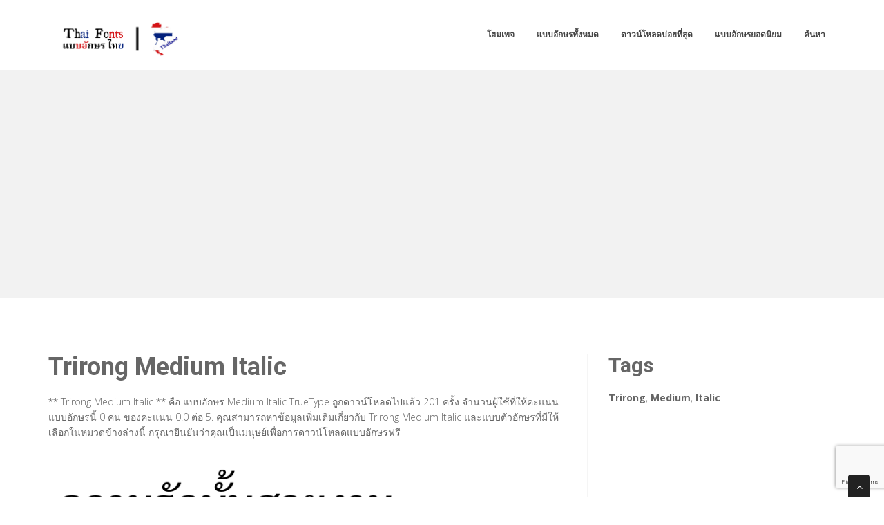

--- FILE ---
content_type: text/html; charset=utf-8
request_url: https://thaifonts.net/fonts/trirong-medium-italic
body_size: 4121
content:

<!DOCTYPE html>
<html>
  <head>
    <link rel="icon" type="image/png" href="https://static.thaifonts.net/asset/thaifonts/favicon.png">
    <meta charset="utf-8">
    <title>
      
        Trirong Medium Italic: ดาวน์โหลดได้ฟรีสำหรับแบบอักษรไทย
         : Thai Fonts
      
    </title>
    <meta name="description" content="Trirong Medium Italic : ดาวน์โหลดได้ฟรีสำหรับแบบอักษรไทย" />
    <meta name="keywords" content="Trirong,Medium,Italic," />

    <meta name="viewport" content="width=device-width, initial-scale=1.0" />
    
      <script src="https://cdnjs.cloudflare.com/ajax/libs/jquery/1.12.0/jquery.min.js"></script>
      <link href="https://cdnjs.cloudflare.com/ajax/libs/twitter-bootstrap/3.2.0/css/bootstrap.min.css" rel="stylesheet" />
    

    <script src="https://static.thaifonts.net/js/rater.js"></script>
    <link href="https://static.thaifonts.net/css/style.css" rel="stylesheet" />
    <link href="https://static.thaifonts.net/css/custom.css" rel="stylesheet" />
    <link id="t-colors" href="https://static.thaifonts.net/skins/green.css" rel="stylesheet" />
    <!-- Global site tag (gtag.js) - Google Analytics -->
<script async src="https://www.googletagmanager.com/gtag/js?id=UA-125010952-15"></script>
<script>
  window.dataLayer = window.dataLayer || [];
  function gtag(){dataLayer.push(arguments);}
  gtag('js', new Date());

  gtag('config', 'UA-125010952-15');
</script>
    
  



<script type="application/ld+json">
  {
    "@context": "https://schema.org/",
    "@type": "SoftwareApplication",
    "applicationSubCategory": "TrueType Font",
    "screenshot" : "https://media.thaifonts.net/preview/trirong-medium-italic.png",
    "name": "Trirong Medium Italic",
    "operatingSystem": "WINDOWS,MACOS,LINUX,ANDROID,IOS",
    "applicationCategory": "Font",
    "description" : "** Trirong Medium Italic **   คือ แบบอักษร Medium Italic TrueType  ถูกดาวน์โหลดไปแล้ว  201   ครั้ง จำนวนผู้ใช้ที่ให้คะแนนแบบอักษรนี้  0  คน ของคะแนน  0.0 ต่อ  5. คุณสามารถหาข้อมูลเพิ่มเติมเกี่ยวกับ   Trirong Medium Italic  และแบบตัวอักษรที่มีให้เลือกในหมวดข้างล่างนี้ กรุณายืนยันว่าคุณเป็นมนุษย์เพื่อการดาวน์โหลดแบบอักษรฟรี",

    

    "offers": {
      "@type": "Offer",
      "price": "0",
      "priceCurrency": "USD"
    }
  }
</script>



  </head>
  <body>
    
    <div id="wrapper">
      <header>
        <div class="navbar navbar-default navbar-static-top">
          <div class="container">
            <div class="navbar-header">
              <button type="button" class="navbar-toggle" data-toggle="collapse" data-target=".navbar-collapse">
                <span class="icon-bar"></span>
                <span class="icon-bar"></span>
                <span class="icon-bar"></span>
              </button>
              <a class="navbar-brand" href="/"><img src="https://static.thaifonts.net/asset/thaifonts/logo.png" alt="" width="199" height="52" /></a>
            </div>
            <div class="navbar-collapse collapse ">
              <ul class="nav navbar-nav">
                
                  <li><a href="/">โฮมเพจ</a></li>
                
                  <li><a href="/fonts">แบบอักษรทั้งหมด</a></li>
                
                  <li><a href="/fonts/mostdownloaded">ดาวน์โหลดบ่อยที่สุด </a></li>
                
                  <li><a href="/fonts/toprated">แบบอักษรยอดนิยม </a></li>
                
                  <li><a href="/search">ค้นหา</a></li>
                
                
              </ul>
            </div>
          </div>
        </div>
      </header>
      <section id="inner-headline">
        <div class="container">
          <div class="row">
            <div class="col-lg-12 text-center topad">
              <script async src="https://pagead2.googlesyndication.com/pagead/js/adsbygoogle.js"></script>
<!-- resonsive  auto size -->
<ins class="adsbygoogle"
     style="display:block"
     data-ad-client="ca-pub-1692002472157021"
     data-ad-slot="2492449865"
     data-ad-format="auto"
     data-full-width-responsive="true"></ins>
<script>
     (adsbygoogle = window.adsbygoogle || []).push({});
</script>
            </div>
          </div>
        </div>
      </section>

      <section id="content">
        

  <div class="container">
    <div class="row">
      <div class="col-md-8">
        

  <article>
    <div class="post-image">
      <div class="post-heading">
        <h1>Trirong Medium Italic</h1>
      </div>

      




      <p> <p><span dir="ltr">** Trirong Medium Italic **   คือ แบบอักษร Medium Italic TrueType  ถูกดาวน์โหลดไปแล้ว  201   ครั้ง จำนวนผู้ใช้ที่ให้คะแนนแบบอักษรนี้  0  คน ของคะแนน  0.0 ต่อ  5. คุณสามารถหาข้อมูลเพิ่มเติมเกี่ยวกับ   Trirong Medium Italic  และแบบตัวอักษรที่มีให้เลือกในหมวดข้างล่างนี้ กรุณายืนยันว่าคุณเป็นมนุษย์เพื่อการดาวน์โหลดแบบอักษรฟรี</span></p></p>

      <img src="https://media.thaifonts.net/preview/trirong-medium-italic.png" alt="Preview of Trirong Medium Italic" class="img-responsive" id="previewimage" />

      <div class="form-group">
        <label for="previewtext"> พิมพ์ข้อความของคุณข้างล่างเพื่อเรียกดูตัวอย่าง</label>
        <script>
  var timeoutid=0;
  function TextChanged()
  {
    clearTimeout(timeoutid);
    timeoutid= setTimeout ( "ChangeImage()", 200 );
    return false;
  }
  function ChangeImage()
  {
    var previewurl="/fonts/trirong-medium-italic.png?forcegenerate=True";
    if(document.getElementById('previewtext').value.length < 1)
    {
      document.getElementById('previewimage').src=previewurl;
    }
    else
    {
      document.getElementById('previewimage').src=previewurl+"&text="+document.getElementById("previewtext").value;
    }
    //when the user enters text and presses enter within 500 ms, we dont want to refresh two times
    clearTimeout(timeoutid);
    timeoutid=0;
    return false;
  }
</script>


        <input type="text" dir="ltr" class="form-control" id="previewtext" onkeyup="TextChanged()">
      </div>

      <form method="post" action="/fonts/trirong-medium-italic" name="fontdownload">
        <input type="hidden" name="csrfmiddlewaretoken" value="YwHzkJMb6cFfDTmowAODR9F29gPFRZbf1v0Q2mVZwggeti2Mx2T5FqhJwGE13sdw">
        <input type="hidden" name="method" id="id_method">
        <script src="https://www.google.com/recaptcha/api.js"></script>
<script>
    // Submit function to be called, after reCAPTCHA was successful.
    var onSubmit_2d89718144444252a0897504ef5c4440 = function(token) {
        console.log("reCAPTCHA validated for 'data-widget-uuid=\"2d89718144444252a0897504ef5c4440\"'. Submitting form...")
        document.querySelector('.g-recaptcha[data-widget-uuid="2d89718144444252a0897504ef5c4440"]').closest('form').submit();
    };

    // Helper function to prevent form submission and execute verification.
    var verifyCaptcha_2d89718144444252a0897504ef5c4440 = function(e) {
        e.preventDefault();
        grecaptcha.execute();
    };

    // Bind the helper function to the form submit action.
    document.addEventListener( 'DOMContentLoaded', function () {
        var element = document.querySelector('.g-recaptcha[data-widget-uuid="2d89718144444252a0897504ef5c4440"]');
        element.closest('form').addEventListener('submit', verifyCaptcha_2d89718144444252a0897504ef5c4440);
    });
</script>

<div
     class="g-recaptcha" data-sitekey="6Ld6JvwbAAAAAK-ff3Wlr3Fbdam6BQ9B6M5Ongjb" id="id_captcha" data-widget-uuid="2d89718144444252a0897504ef5c4440" data-callback="onSubmit_2d89718144444252a0897504ef5c4440" data-size="invisible"
>
</div>
        <input type="submit" value="Submit" style="display:none;" id="fontdownloadsubmit">
      </form>
      <a href="#" class="btn btn-primary btn-lg" id="downloadbutton"><i class="fa fa-download"></i> ดาวน์โหลดแบบอักษร</a>
      <br/>
      <small class="text-muted block">โดยการดาวน์โหลดแบบอักษรนี้ คุณต้องยอมรับ เกณฑ์และเงื่อนไข ของทางเรา</small>
    </div>
    <script>
      $('#downloadbutton').click(function() {
        $("#id_method").val("app");
        $("#fontdownloadsubmit").click();
        return false;
      });
    </script>

    


    <div class="post-image">
      <script async src="https://pagead2.googlesyndication.com/pagead/js/adsbygoogle.js"></script>
<!-- resonsive  auto size -->
<ins class="adsbygoogle"
     style="display:block"
     data-ad-client="ca-pub-1692002472157021"
     data-ad-slot="2492449865"
     data-ad-format="auto"
     data-full-width-responsive="true"></ins>
<script>
     (adsbygoogle = window.adsbygoogle || []).push({});
</script>
    </div>

    

    <div class="post-image">
      <h2>ข้อมูลแบบตัวอักษร</h2>
      <dl class="dl-horizontal">
        

          <dt>ชื่อแบบอักษร</dt>
          <dd>
            
              Trirong Medium Italic
            
          </dd>
        

          <dt>รูปแบบอักษร</dt>
          <dd>
            
              Medium Italic
            
          </dd>
        

          <dt>ประเภทแบบอักษร</dt>
          <dd>
            
              TrueType
            
          </dd>
        

          <dt>การใช้แบบอักษร</dt>
          <dd>
            
              Installable
            
          </dd>
        

          <dt>กำหนดแบบอักษร</dt>
          <dd>
            
              Trirong,Medium,Italic
            
          </dd>
        

          <dt>จำนวนตัวอักษร</dt>
          <dd>
            
              None
            
          </dd>
        

          <dt>ขนาดไฟล์ตัวอักษร</dt>
          <dd>
            
              90.7 KB
            
          </dd>
        

          <dt>จำนวนดาวน์โหลด</dt>
          <dd>
            
              201
            
          </dd>
        

          <dt>ให้คะแนน</dt>
          <dd>
            
              <span class="stars-container stars-0">★★★★★</span>
            
          </dd>
        
      </dl>
    </div>
    <div class="post-image">
      <h2>แผนผังตัวอักษร</h2>
      
      <img src="/fonts/trirong-medium-italic-charmap.png" alt="Character Map of Trirong Medium Italic" class="img-responsive" />
      
        


  
  <article>
    <div class="post-image">
      <div class="post-heading">
        <h3><a href="/fonts/trirong-medium-italic">Trirong Medium Italic</a></h3>
      </div>
      <a href="/fonts/trirong-medium-italic"><img src="https://media.thaifonts.net/preview/trirong-medium-italic.png" alt="Preview of Trirong Medium Italic" class="img-responsive" /></a>
    </div>
    <div class="bottom-article">
      <ul class="meta-post">
        <li><i class="fa fa-download"></i>201</li>
        <li>
          <span class="stars-container stars-0">★★★★★</span>
        </li>
        <li>
          <a href="/fonts/trirong-medium-italic" class="btn btn-success" style="color:#fff"><i class="fa fa-download"></i> ดาวน์โหลดตอนนี้</a>
        </li>
      </ul>
    </div>
  </article>

  
  <article>
    <div class="post-image">
      <div class="post-heading">
        <h3><a href="/fonts/trirong-medium">Trirong Medium</a></h3>
      </div>
      <a href="/fonts/trirong-medium"><img src="https://media.thaifonts.net/preview/trirong-medium.png" alt="Preview of Trirong Medium" class="img-responsive" /></a>
    </div>
    <div class="bottom-article">
      <ul class="meta-post">
        <li><i class="fa fa-download"></i>1616</li>
        <li>
          <span class="stars-container stars-100">★★★★★</span>
        </li>
        <li>
          <a href="/fonts/trirong-medium" class="btn btn-success" style="color:#fff"><i class="fa fa-download"></i> ดาวน์โหลดตอนนี้</a>
        </li>
      </ul>
    </div>
  </article>

  
  <article>
    <div class="post-image">
      <div class="post-heading">
        <h3><a href="/fonts/trirong-italic">Trirong Italic</a></h3>
      </div>
      <a href="/fonts/trirong-italic"><img src="https://media.thaifonts.net/preview/trirong-italic.png" alt="Preview of Trirong Italic" class="img-responsive" /></a>
    </div>
    <div class="bottom-article">
      <ul class="meta-post">
        <li><i class="fa fa-download"></i>267</li>
        <li>
          <span class="stars-container stars-100">★★★★★</span>
        </li>
        <li>
          <a href="/fonts/trirong-italic" class="btn btn-success" style="color:#fff"><i class="fa fa-download"></i> ดาวน์โหลดตอนนี้</a>
        </li>
      </ul>
    </div>
  </article>

  
  <article>
    <div class="post-image">
      <div class="post-heading">
        <h3><a href="/fonts/trirong-thin-italic">Trirong Thin Italic</a></h3>
      </div>
      <a href="/fonts/trirong-thin-italic"><img src="https://media.thaifonts.net/preview/trirong-thin-italic.png" alt="Preview of Trirong Thin Italic" class="img-responsive" /></a>
    </div>
    <div class="bottom-article">
      <ul class="meta-post">
        <li><i class="fa fa-download"></i>206</li>
        <li>
          <span class="stars-container stars-100">★★★★★</span>
        </li>
        <li>
          <a href="/fonts/trirong-thin-italic" class="btn btn-success" style="color:#fff"><i class="fa fa-download"></i> ดาวน์โหลดตอนนี้</a>
        </li>
      </ul>
    </div>
  </article>

  
    <article>
      <div class="post-heading">
        <h3>Sponsored Links</h3>
      </div>
      <script async src="https://pagead2.googlesyndication.com/pagead/js/adsbygoogle.js"></script>
<!-- resonsive  auto size -->
<ins class="adsbygoogle"
     style="display:block"
     data-ad-client="ca-pub-1692002472157021"
     data-ad-slot="2492449865"
     data-ad-format="auto"
     data-full-width-responsive="true"></ins>
<script>
     (adsbygoogle = window.adsbygoogle || []).push({});
</script>
    </article>
  
  <article>
    <div class="post-image">
      <div class="post-heading">
        <h3><a href="/fonts/trirong-bold-italic">Trirong Bold Italic</a></h3>
      </div>
      <a href="/fonts/trirong-bold-italic"><img src="https://media.thaifonts.net/preview/trirong-bold-italic.png" alt="Preview of Trirong Bold Italic" class="img-responsive" /></a>
    </div>
    <div class="bottom-article">
      <ul class="meta-post">
        <li><i class="fa fa-download"></i>336</li>
        <li>
          <span class="stars-container stars-100">★★★★★</span>
        </li>
        <li>
          <a href="/fonts/trirong-bold-italic" class="btn btn-success" style="color:#fff"><i class="fa fa-download"></i> ดาวน์โหลดตอนนี้</a>
        </li>
      </ul>
    </div>
  </article>


      
    </div>
  </article>


      </div>

      <div class="col-md-4">
        <aside class="right-sidebar">
          
  <div style="margin-bottom: 20px">
  <h2>Tags</h2>
  
    <b>Trirong</b>, 
  
    <b>Medium</b>, 
  
    <b>Italic</b>
  
</div>



          <br/>
          <div class="text-center">
            <script async src="https://pagead2.googlesyndication.com/pagead/js/adsbygoogle.js"></script>
<!-- resonsive  auto size -->
<ins class="adsbygoogle"
     style="display:block"
     data-ad-client="ca-pub-1692002472157021"
     data-ad-slot="2492449865"
     data-ad-format="auto"
     data-full-width-responsive="true"></ins>
<script>
     (adsbygoogle = window.adsbygoogle || []).push({});
</script>
            <script async src="https://pagead2.googlesyndication.com/pagead/js/adsbygoogle.js"></script>
<!-- resonsive  auto size -->
<ins class="adsbygoogle"
     style="display:block"
     data-ad-client="ca-pub-1692002472157021"
     data-ad-slot="2492449865"
     data-ad-format="auto"
     data-full-width-responsive="true"></ins>
<script>
     (adsbygoogle = window.adsbygoogle || []).push({});
</script>
          </div>
        </aside>
      </div>

    </div>


  </div>


      </section>

      <footer>
        <div id="sub-footer">
          <div class="container">
            <div class="row">
              <div class="col-lg-6">
                <div class="copyright">
                  <p>Copyright &copy; 2010-2026 by Thai Fonts
                    <div class="credits">
                      ลิขสิทธิ์ © แบบอักษรไทย&lt;/br&gt;
                    </div>
                  </div>
                </div>
                <div class="col-lg-6">
                  <div class="privacy">
                    <p>
                      <a href="/privacy-policy">นโยบายความเป็นส่วนตัว</a> |
                      <a href="/terms-and-conditions">เกณฑ์และเงื่อนไข</a> |
                      <a href="/pages">Pages</a>
                    </p>
                    
                  </div>
                </div>
              </div>
            </div>
          </div>
        </footer>
      </div>
      <a href="#" class="scrollup"><i class="fa fa-angle-up active"></i></a>
      
        <script src="https://cdnjs.cloudflare.com/ajax/libs/twitter-bootstrap/3.2.0/js/bootstrap.min.js"></script>
      
      <script src="https://static.thaifonts.net/js/custom.js"></script>
      <!-- 21st January 2026 18:21 -->

    <!-- sailor -->
    <script defer src="https://static.cloudflareinsights.com/beacon.min.js/vcd15cbe7772f49c399c6a5babf22c1241717689176015" integrity="sha512-ZpsOmlRQV6y907TI0dKBHq9Md29nnaEIPlkf84rnaERnq6zvWvPUqr2ft8M1aS28oN72PdrCzSjY4U6VaAw1EQ==" data-cf-beacon='{"version":"2024.11.0","token":"387feda1e6f94cad94ca0f73524acee8","r":1,"server_timing":{"name":{"cfCacheStatus":true,"cfEdge":true,"cfExtPri":true,"cfL4":true,"cfOrigin":true,"cfSpeedBrain":true},"location_startswith":null}}' crossorigin="anonymous"></script>
</body>
  </html>


--- FILE ---
content_type: text/html; charset=utf-8
request_url: https://www.google.com/recaptcha/api2/anchor?ar=1&k=6Ld6JvwbAAAAAK-ff3Wlr3Fbdam6BQ9B6M5Ongjb&co=aHR0cHM6Ly90aGFpZm9udHMubmV0OjQ0Mw..&hl=en&v=PoyoqOPhxBO7pBk68S4YbpHZ&size=invisible&anchor-ms=20000&execute-ms=30000&cb=uryl0w8b815f
body_size: 48364
content:
<!DOCTYPE HTML><html dir="ltr" lang="en"><head><meta http-equiv="Content-Type" content="text/html; charset=UTF-8">
<meta http-equiv="X-UA-Compatible" content="IE=edge">
<title>reCAPTCHA</title>
<style type="text/css">
/* cyrillic-ext */
@font-face {
  font-family: 'Roboto';
  font-style: normal;
  font-weight: 400;
  font-stretch: 100%;
  src: url(//fonts.gstatic.com/s/roboto/v48/KFO7CnqEu92Fr1ME7kSn66aGLdTylUAMa3GUBHMdazTgWw.woff2) format('woff2');
  unicode-range: U+0460-052F, U+1C80-1C8A, U+20B4, U+2DE0-2DFF, U+A640-A69F, U+FE2E-FE2F;
}
/* cyrillic */
@font-face {
  font-family: 'Roboto';
  font-style: normal;
  font-weight: 400;
  font-stretch: 100%;
  src: url(//fonts.gstatic.com/s/roboto/v48/KFO7CnqEu92Fr1ME7kSn66aGLdTylUAMa3iUBHMdazTgWw.woff2) format('woff2');
  unicode-range: U+0301, U+0400-045F, U+0490-0491, U+04B0-04B1, U+2116;
}
/* greek-ext */
@font-face {
  font-family: 'Roboto';
  font-style: normal;
  font-weight: 400;
  font-stretch: 100%;
  src: url(//fonts.gstatic.com/s/roboto/v48/KFO7CnqEu92Fr1ME7kSn66aGLdTylUAMa3CUBHMdazTgWw.woff2) format('woff2');
  unicode-range: U+1F00-1FFF;
}
/* greek */
@font-face {
  font-family: 'Roboto';
  font-style: normal;
  font-weight: 400;
  font-stretch: 100%;
  src: url(//fonts.gstatic.com/s/roboto/v48/KFO7CnqEu92Fr1ME7kSn66aGLdTylUAMa3-UBHMdazTgWw.woff2) format('woff2');
  unicode-range: U+0370-0377, U+037A-037F, U+0384-038A, U+038C, U+038E-03A1, U+03A3-03FF;
}
/* math */
@font-face {
  font-family: 'Roboto';
  font-style: normal;
  font-weight: 400;
  font-stretch: 100%;
  src: url(//fonts.gstatic.com/s/roboto/v48/KFO7CnqEu92Fr1ME7kSn66aGLdTylUAMawCUBHMdazTgWw.woff2) format('woff2');
  unicode-range: U+0302-0303, U+0305, U+0307-0308, U+0310, U+0312, U+0315, U+031A, U+0326-0327, U+032C, U+032F-0330, U+0332-0333, U+0338, U+033A, U+0346, U+034D, U+0391-03A1, U+03A3-03A9, U+03B1-03C9, U+03D1, U+03D5-03D6, U+03F0-03F1, U+03F4-03F5, U+2016-2017, U+2034-2038, U+203C, U+2040, U+2043, U+2047, U+2050, U+2057, U+205F, U+2070-2071, U+2074-208E, U+2090-209C, U+20D0-20DC, U+20E1, U+20E5-20EF, U+2100-2112, U+2114-2115, U+2117-2121, U+2123-214F, U+2190, U+2192, U+2194-21AE, U+21B0-21E5, U+21F1-21F2, U+21F4-2211, U+2213-2214, U+2216-22FF, U+2308-230B, U+2310, U+2319, U+231C-2321, U+2336-237A, U+237C, U+2395, U+239B-23B7, U+23D0, U+23DC-23E1, U+2474-2475, U+25AF, U+25B3, U+25B7, U+25BD, U+25C1, U+25CA, U+25CC, U+25FB, U+266D-266F, U+27C0-27FF, U+2900-2AFF, U+2B0E-2B11, U+2B30-2B4C, U+2BFE, U+3030, U+FF5B, U+FF5D, U+1D400-1D7FF, U+1EE00-1EEFF;
}
/* symbols */
@font-face {
  font-family: 'Roboto';
  font-style: normal;
  font-weight: 400;
  font-stretch: 100%;
  src: url(//fonts.gstatic.com/s/roboto/v48/KFO7CnqEu92Fr1ME7kSn66aGLdTylUAMaxKUBHMdazTgWw.woff2) format('woff2');
  unicode-range: U+0001-000C, U+000E-001F, U+007F-009F, U+20DD-20E0, U+20E2-20E4, U+2150-218F, U+2190, U+2192, U+2194-2199, U+21AF, U+21E6-21F0, U+21F3, U+2218-2219, U+2299, U+22C4-22C6, U+2300-243F, U+2440-244A, U+2460-24FF, U+25A0-27BF, U+2800-28FF, U+2921-2922, U+2981, U+29BF, U+29EB, U+2B00-2BFF, U+4DC0-4DFF, U+FFF9-FFFB, U+10140-1018E, U+10190-1019C, U+101A0, U+101D0-101FD, U+102E0-102FB, U+10E60-10E7E, U+1D2C0-1D2D3, U+1D2E0-1D37F, U+1F000-1F0FF, U+1F100-1F1AD, U+1F1E6-1F1FF, U+1F30D-1F30F, U+1F315, U+1F31C, U+1F31E, U+1F320-1F32C, U+1F336, U+1F378, U+1F37D, U+1F382, U+1F393-1F39F, U+1F3A7-1F3A8, U+1F3AC-1F3AF, U+1F3C2, U+1F3C4-1F3C6, U+1F3CA-1F3CE, U+1F3D4-1F3E0, U+1F3ED, U+1F3F1-1F3F3, U+1F3F5-1F3F7, U+1F408, U+1F415, U+1F41F, U+1F426, U+1F43F, U+1F441-1F442, U+1F444, U+1F446-1F449, U+1F44C-1F44E, U+1F453, U+1F46A, U+1F47D, U+1F4A3, U+1F4B0, U+1F4B3, U+1F4B9, U+1F4BB, U+1F4BF, U+1F4C8-1F4CB, U+1F4D6, U+1F4DA, U+1F4DF, U+1F4E3-1F4E6, U+1F4EA-1F4ED, U+1F4F7, U+1F4F9-1F4FB, U+1F4FD-1F4FE, U+1F503, U+1F507-1F50B, U+1F50D, U+1F512-1F513, U+1F53E-1F54A, U+1F54F-1F5FA, U+1F610, U+1F650-1F67F, U+1F687, U+1F68D, U+1F691, U+1F694, U+1F698, U+1F6AD, U+1F6B2, U+1F6B9-1F6BA, U+1F6BC, U+1F6C6-1F6CF, U+1F6D3-1F6D7, U+1F6E0-1F6EA, U+1F6F0-1F6F3, U+1F6F7-1F6FC, U+1F700-1F7FF, U+1F800-1F80B, U+1F810-1F847, U+1F850-1F859, U+1F860-1F887, U+1F890-1F8AD, U+1F8B0-1F8BB, U+1F8C0-1F8C1, U+1F900-1F90B, U+1F93B, U+1F946, U+1F984, U+1F996, U+1F9E9, U+1FA00-1FA6F, U+1FA70-1FA7C, U+1FA80-1FA89, U+1FA8F-1FAC6, U+1FACE-1FADC, U+1FADF-1FAE9, U+1FAF0-1FAF8, U+1FB00-1FBFF;
}
/* vietnamese */
@font-face {
  font-family: 'Roboto';
  font-style: normal;
  font-weight: 400;
  font-stretch: 100%;
  src: url(//fonts.gstatic.com/s/roboto/v48/KFO7CnqEu92Fr1ME7kSn66aGLdTylUAMa3OUBHMdazTgWw.woff2) format('woff2');
  unicode-range: U+0102-0103, U+0110-0111, U+0128-0129, U+0168-0169, U+01A0-01A1, U+01AF-01B0, U+0300-0301, U+0303-0304, U+0308-0309, U+0323, U+0329, U+1EA0-1EF9, U+20AB;
}
/* latin-ext */
@font-face {
  font-family: 'Roboto';
  font-style: normal;
  font-weight: 400;
  font-stretch: 100%;
  src: url(//fonts.gstatic.com/s/roboto/v48/KFO7CnqEu92Fr1ME7kSn66aGLdTylUAMa3KUBHMdazTgWw.woff2) format('woff2');
  unicode-range: U+0100-02BA, U+02BD-02C5, U+02C7-02CC, U+02CE-02D7, U+02DD-02FF, U+0304, U+0308, U+0329, U+1D00-1DBF, U+1E00-1E9F, U+1EF2-1EFF, U+2020, U+20A0-20AB, U+20AD-20C0, U+2113, U+2C60-2C7F, U+A720-A7FF;
}
/* latin */
@font-face {
  font-family: 'Roboto';
  font-style: normal;
  font-weight: 400;
  font-stretch: 100%;
  src: url(//fonts.gstatic.com/s/roboto/v48/KFO7CnqEu92Fr1ME7kSn66aGLdTylUAMa3yUBHMdazQ.woff2) format('woff2');
  unicode-range: U+0000-00FF, U+0131, U+0152-0153, U+02BB-02BC, U+02C6, U+02DA, U+02DC, U+0304, U+0308, U+0329, U+2000-206F, U+20AC, U+2122, U+2191, U+2193, U+2212, U+2215, U+FEFF, U+FFFD;
}
/* cyrillic-ext */
@font-face {
  font-family: 'Roboto';
  font-style: normal;
  font-weight: 500;
  font-stretch: 100%;
  src: url(//fonts.gstatic.com/s/roboto/v48/KFO7CnqEu92Fr1ME7kSn66aGLdTylUAMa3GUBHMdazTgWw.woff2) format('woff2');
  unicode-range: U+0460-052F, U+1C80-1C8A, U+20B4, U+2DE0-2DFF, U+A640-A69F, U+FE2E-FE2F;
}
/* cyrillic */
@font-face {
  font-family: 'Roboto';
  font-style: normal;
  font-weight: 500;
  font-stretch: 100%;
  src: url(//fonts.gstatic.com/s/roboto/v48/KFO7CnqEu92Fr1ME7kSn66aGLdTylUAMa3iUBHMdazTgWw.woff2) format('woff2');
  unicode-range: U+0301, U+0400-045F, U+0490-0491, U+04B0-04B1, U+2116;
}
/* greek-ext */
@font-face {
  font-family: 'Roboto';
  font-style: normal;
  font-weight: 500;
  font-stretch: 100%;
  src: url(//fonts.gstatic.com/s/roboto/v48/KFO7CnqEu92Fr1ME7kSn66aGLdTylUAMa3CUBHMdazTgWw.woff2) format('woff2');
  unicode-range: U+1F00-1FFF;
}
/* greek */
@font-face {
  font-family: 'Roboto';
  font-style: normal;
  font-weight: 500;
  font-stretch: 100%;
  src: url(//fonts.gstatic.com/s/roboto/v48/KFO7CnqEu92Fr1ME7kSn66aGLdTylUAMa3-UBHMdazTgWw.woff2) format('woff2');
  unicode-range: U+0370-0377, U+037A-037F, U+0384-038A, U+038C, U+038E-03A1, U+03A3-03FF;
}
/* math */
@font-face {
  font-family: 'Roboto';
  font-style: normal;
  font-weight: 500;
  font-stretch: 100%;
  src: url(//fonts.gstatic.com/s/roboto/v48/KFO7CnqEu92Fr1ME7kSn66aGLdTylUAMawCUBHMdazTgWw.woff2) format('woff2');
  unicode-range: U+0302-0303, U+0305, U+0307-0308, U+0310, U+0312, U+0315, U+031A, U+0326-0327, U+032C, U+032F-0330, U+0332-0333, U+0338, U+033A, U+0346, U+034D, U+0391-03A1, U+03A3-03A9, U+03B1-03C9, U+03D1, U+03D5-03D6, U+03F0-03F1, U+03F4-03F5, U+2016-2017, U+2034-2038, U+203C, U+2040, U+2043, U+2047, U+2050, U+2057, U+205F, U+2070-2071, U+2074-208E, U+2090-209C, U+20D0-20DC, U+20E1, U+20E5-20EF, U+2100-2112, U+2114-2115, U+2117-2121, U+2123-214F, U+2190, U+2192, U+2194-21AE, U+21B0-21E5, U+21F1-21F2, U+21F4-2211, U+2213-2214, U+2216-22FF, U+2308-230B, U+2310, U+2319, U+231C-2321, U+2336-237A, U+237C, U+2395, U+239B-23B7, U+23D0, U+23DC-23E1, U+2474-2475, U+25AF, U+25B3, U+25B7, U+25BD, U+25C1, U+25CA, U+25CC, U+25FB, U+266D-266F, U+27C0-27FF, U+2900-2AFF, U+2B0E-2B11, U+2B30-2B4C, U+2BFE, U+3030, U+FF5B, U+FF5D, U+1D400-1D7FF, U+1EE00-1EEFF;
}
/* symbols */
@font-face {
  font-family: 'Roboto';
  font-style: normal;
  font-weight: 500;
  font-stretch: 100%;
  src: url(//fonts.gstatic.com/s/roboto/v48/KFO7CnqEu92Fr1ME7kSn66aGLdTylUAMaxKUBHMdazTgWw.woff2) format('woff2');
  unicode-range: U+0001-000C, U+000E-001F, U+007F-009F, U+20DD-20E0, U+20E2-20E4, U+2150-218F, U+2190, U+2192, U+2194-2199, U+21AF, U+21E6-21F0, U+21F3, U+2218-2219, U+2299, U+22C4-22C6, U+2300-243F, U+2440-244A, U+2460-24FF, U+25A0-27BF, U+2800-28FF, U+2921-2922, U+2981, U+29BF, U+29EB, U+2B00-2BFF, U+4DC0-4DFF, U+FFF9-FFFB, U+10140-1018E, U+10190-1019C, U+101A0, U+101D0-101FD, U+102E0-102FB, U+10E60-10E7E, U+1D2C0-1D2D3, U+1D2E0-1D37F, U+1F000-1F0FF, U+1F100-1F1AD, U+1F1E6-1F1FF, U+1F30D-1F30F, U+1F315, U+1F31C, U+1F31E, U+1F320-1F32C, U+1F336, U+1F378, U+1F37D, U+1F382, U+1F393-1F39F, U+1F3A7-1F3A8, U+1F3AC-1F3AF, U+1F3C2, U+1F3C4-1F3C6, U+1F3CA-1F3CE, U+1F3D4-1F3E0, U+1F3ED, U+1F3F1-1F3F3, U+1F3F5-1F3F7, U+1F408, U+1F415, U+1F41F, U+1F426, U+1F43F, U+1F441-1F442, U+1F444, U+1F446-1F449, U+1F44C-1F44E, U+1F453, U+1F46A, U+1F47D, U+1F4A3, U+1F4B0, U+1F4B3, U+1F4B9, U+1F4BB, U+1F4BF, U+1F4C8-1F4CB, U+1F4D6, U+1F4DA, U+1F4DF, U+1F4E3-1F4E6, U+1F4EA-1F4ED, U+1F4F7, U+1F4F9-1F4FB, U+1F4FD-1F4FE, U+1F503, U+1F507-1F50B, U+1F50D, U+1F512-1F513, U+1F53E-1F54A, U+1F54F-1F5FA, U+1F610, U+1F650-1F67F, U+1F687, U+1F68D, U+1F691, U+1F694, U+1F698, U+1F6AD, U+1F6B2, U+1F6B9-1F6BA, U+1F6BC, U+1F6C6-1F6CF, U+1F6D3-1F6D7, U+1F6E0-1F6EA, U+1F6F0-1F6F3, U+1F6F7-1F6FC, U+1F700-1F7FF, U+1F800-1F80B, U+1F810-1F847, U+1F850-1F859, U+1F860-1F887, U+1F890-1F8AD, U+1F8B0-1F8BB, U+1F8C0-1F8C1, U+1F900-1F90B, U+1F93B, U+1F946, U+1F984, U+1F996, U+1F9E9, U+1FA00-1FA6F, U+1FA70-1FA7C, U+1FA80-1FA89, U+1FA8F-1FAC6, U+1FACE-1FADC, U+1FADF-1FAE9, U+1FAF0-1FAF8, U+1FB00-1FBFF;
}
/* vietnamese */
@font-face {
  font-family: 'Roboto';
  font-style: normal;
  font-weight: 500;
  font-stretch: 100%;
  src: url(//fonts.gstatic.com/s/roboto/v48/KFO7CnqEu92Fr1ME7kSn66aGLdTylUAMa3OUBHMdazTgWw.woff2) format('woff2');
  unicode-range: U+0102-0103, U+0110-0111, U+0128-0129, U+0168-0169, U+01A0-01A1, U+01AF-01B0, U+0300-0301, U+0303-0304, U+0308-0309, U+0323, U+0329, U+1EA0-1EF9, U+20AB;
}
/* latin-ext */
@font-face {
  font-family: 'Roboto';
  font-style: normal;
  font-weight: 500;
  font-stretch: 100%;
  src: url(//fonts.gstatic.com/s/roboto/v48/KFO7CnqEu92Fr1ME7kSn66aGLdTylUAMa3KUBHMdazTgWw.woff2) format('woff2');
  unicode-range: U+0100-02BA, U+02BD-02C5, U+02C7-02CC, U+02CE-02D7, U+02DD-02FF, U+0304, U+0308, U+0329, U+1D00-1DBF, U+1E00-1E9F, U+1EF2-1EFF, U+2020, U+20A0-20AB, U+20AD-20C0, U+2113, U+2C60-2C7F, U+A720-A7FF;
}
/* latin */
@font-face {
  font-family: 'Roboto';
  font-style: normal;
  font-weight: 500;
  font-stretch: 100%;
  src: url(//fonts.gstatic.com/s/roboto/v48/KFO7CnqEu92Fr1ME7kSn66aGLdTylUAMa3yUBHMdazQ.woff2) format('woff2');
  unicode-range: U+0000-00FF, U+0131, U+0152-0153, U+02BB-02BC, U+02C6, U+02DA, U+02DC, U+0304, U+0308, U+0329, U+2000-206F, U+20AC, U+2122, U+2191, U+2193, U+2212, U+2215, U+FEFF, U+FFFD;
}
/* cyrillic-ext */
@font-face {
  font-family: 'Roboto';
  font-style: normal;
  font-weight: 900;
  font-stretch: 100%;
  src: url(//fonts.gstatic.com/s/roboto/v48/KFO7CnqEu92Fr1ME7kSn66aGLdTylUAMa3GUBHMdazTgWw.woff2) format('woff2');
  unicode-range: U+0460-052F, U+1C80-1C8A, U+20B4, U+2DE0-2DFF, U+A640-A69F, U+FE2E-FE2F;
}
/* cyrillic */
@font-face {
  font-family: 'Roboto';
  font-style: normal;
  font-weight: 900;
  font-stretch: 100%;
  src: url(//fonts.gstatic.com/s/roboto/v48/KFO7CnqEu92Fr1ME7kSn66aGLdTylUAMa3iUBHMdazTgWw.woff2) format('woff2');
  unicode-range: U+0301, U+0400-045F, U+0490-0491, U+04B0-04B1, U+2116;
}
/* greek-ext */
@font-face {
  font-family: 'Roboto';
  font-style: normal;
  font-weight: 900;
  font-stretch: 100%;
  src: url(//fonts.gstatic.com/s/roboto/v48/KFO7CnqEu92Fr1ME7kSn66aGLdTylUAMa3CUBHMdazTgWw.woff2) format('woff2');
  unicode-range: U+1F00-1FFF;
}
/* greek */
@font-face {
  font-family: 'Roboto';
  font-style: normal;
  font-weight: 900;
  font-stretch: 100%;
  src: url(//fonts.gstatic.com/s/roboto/v48/KFO7CnqEu92Fr1ME7kSn66aGLdTylUAMa3-UBHMdazTgWw.woff2) format('woff2');
  unicode-range: U+0370-0377, U+037A-037F, U+0384-038A, U+038C, U+038E-03A1, U+03A3-03FF;
}
/* math */
@font-face {
  font-family: 'Roboto';
  font-style: normal;
  font-weight: 900;
  font-stretch: 100%;
  src: url(//fonts.gstatic.com/s/roboto/v48/KFO7CnqEu92Fr1ME7kSn66aGLdTylUAMawCUBHMdazTgWw.woff2) format('woff2');
  unicode-range: U+0302-0303, U+0305, U+0307-0308, U+0310, U+0312, U+0315, U+031A, U+0326-0327, U+032C, U+032F-0330, U+0332-0333, U+0338, U+033A, U+0346, U+034D, U+0391-03A1, U+03A3-03A9, U+03B1-03C9, U+03D1, U+03D5-03D6, U+03F0-03F1, U+03F4-03F5, U+2016-2017, U+2034-2038, U+203C, U+2040, U+2043, U+2047, U+2050, U+2057, U+205F, U+2070-2071, U+2074-208E, U+2090-209C, U+20D0-20DC, U+20E1, U+20E5-20EF, U+2100-2112, U+2114-2115, U+2117-2121, U+2123-214F, U+2190, U+2192, U+2194-21AE, U+21B0-21E5, U+21F1-21F2, U+21F4-2211, U+2213-2214, U+2216-22FF, U+2308-230B, U+2310, U+2319, U+231C-2321, U+2336-237A, U+237C, U+2395, U+239B-23B7, U+23D0, U+23DC-23E1, U+2474-2475, U+25AF, U+25B3, U+25B7, U+25BD, U+25C1, U+25CA, U+25CC, U+25FB, U+266D-266F, U+27C0-27FF, U+2900-2AFF, U+2B0E-2B11, U+2B30-2B4C, U+2BFE, U+3030, U+FF5B, U+FF5D, U+1D400-1D7FF, U+1EE00-1EEFF;
}
/* symbols */
@font-face {
  font-family: 'Roboto';
  font-style: normal;
  font-weight: 900;
  font-stretch: 100%;
  src: url(//fonts.gstatic.com/s/roboto/v48/KFO7CnqEu92Fr1ME7kSn66aGLdTylUAMaxKUBHMdazTgWw.woff2) format('woff2');
  unicode-range: U+0001-000C, U+000E-001F, U+007F-009F, U+20DD-20E0, U+20E2-20E4, U+2150-218F, U+2190, U+2192, U+2194-2199, U+21AF, U+21E6-21F0, U+21F3, U+2218-2219, U+2299, U+22C4-22C6, U+2300-243F, U+2440-244A, U+2460-24FF, U+25A0-27BF, U+2800-28FF, U+2921-2922, U+2981, U+29BF, U+29EB, U+2B00-2BFF, U+4DC0-4DFF, U+FFF9-FFFB, U+10140-1018E, U+10190-1019C, U+101A0, U+101D0-101FD, U+102E0-102FB, U+10E60-10E7E, U+1D2C0-1D2D3, U+1D2E0-1D37F, U+1F000-1F0FF, U+1F100-1F1AD, U+1F1E6-1F1FF, U+1F30D-1F30F, U+1F315, U+1F31C, U+1F31E, U+1F320-1F32C, U+1F336, U+1F378, U+1F37D, U+1F382, U+1F393-1F39F, U+1F3A7-1F3A8, U+1F3AC-1F3AF, U+1F3C2, U+1F3C4-1F3C6, U+1F3CA-1F3CE, U+1F3D4-1F3E0, U+1F3ED, U+1F3F1-1F3F3, U+1F3F5-1F3F7, U+1F408, U+1F415, U+1F41F, U+1F426, U+1F43F, U+1F441-1F442, U+1F444, U+1F446-1F449, U+1F44C-1F44E, U+1F453, U+1F46A, U+1F47D, U+1F4A3, U+1F4B0, U+1F4B3, U+1F4B9, U+1F4BB, U+1F4BF, U+1F4C8-1F4CB, U+1F4D6, U+1F4DA, U+1F4DF, U+1F4E3-1F4E6, U+1F4EA-1F4ED, U+1F4F7, U+1F4F9-1F4FB, U+1F4FD-1F4FE, U+1F503, U+1F507-1F50B, U+1F50D, U+1F512-1F513, U+1F53E-1F54A, U+1F54F-1F5FA, U+1F610, U+1F650-1F67F, U+1F687, U+1F68D, U+1F691, U+1F694, U+1F698, U+1F6AD, U+1F6B2, U+1F6B9-1F6BA, U+1F6BC, U+1F6C6-1F6CF, U+1F6D3-1F6D7, U+1F6E0-1F6EA, U+1F6F0-1F6F3, U+1F6F7-1F6FC, U+1F700-1F7FF, U+1F800-1F80B, U+1F810-1F847, U+1F850-1F859, U+1F860-1F887, U+1F890-1F8AD, U+1F8B0-1F8BB, U+1F8C0-1F8C1, U+1F900-1F90B, U+1F93B, U+1F946, U+1F984, U+1F996, U+1F9E9, U+1FA00-1FA6F, U+1FA70-1FA7C, U+1FA80-1FA89, U+1FA8F-1FAC6, U+1FACE-1FADC, U+1FADF-1FAE9, U+1FAF0-1FAF8, U+1FB00-1FBFF;
}
/* vietnamese */
@font-face {
  font-family: 'Roboto';
  font-style: normal;
  font-weight: 900;
  font-stretch: 100%;
  src: url(//fonts.gstatic.com/s/roboto/v48/KFO7CnqEu92Fr1ME7kSn66aGLdTylUAMa3OUBHMdazTgWw.woff2) format('woff2');
  unicode-range: U+0102-0103, U+0110-0111, U+0128-0129, U+0168-0169, U+01A0-01A1, U+01AF-01B0, U+0300-0301, U+0303-0304, U+0308-0309, U+0323, U+0329, U+1EA0-1EF9, U+20AB;
}
/* latin-ext */
@font-face {
  font-family: 'Roboto';
  font-style: normal;
  font-weight: 900;
  font-stretch: 100%;
  src: url(//fonts.gstatic.com/s/roboto/v48/KFO7CnqEu92Fr1ME7kSn66aGLdTylUAMa3KUBHMdazTgWw.woff2) format('woff2');
  unicode-range: U+0100-02BA, U+02BD-02C5, U+02C7-02CC, U+02CE-02D7, U+02DD-02FF, U+0304, U+0308, U+0329, U+1D00-1DBF, U+1E00-1E9F, U+1EF2-1EFF, U+2020, U+20A0-20AB, U+20AD-20C0, U+2113, U+2C60-2C7F, U+A720-A7FF;
}
/* latin */
@font-face {
  font-family: 'Roboto';
  font-style: normal;
  font-weight: 900;
  font-stretch: 100%;
  src: url(//fonts.gstatic.com/s/roboto/v48/KFO7CnqEu92Fr1ME7kSn66aGLdTylUAMa3yUBHMdazQ.woff2) format('woff2');
  unicode-range: U+0000-00FF, U+0131, U+0152-0153, U+02BB-02BC, U+02C6, U+02DA, U+02DC, U+0304, U+0308, U+0329, U+2000-206F, U+20AC, U+2122, U+2191, U+2193, U+2212, U+2215, U+FEFF, U+FFFD;
}

</style>
<link rel="stylesheet" type="text/css" href="https://www.gstatic.com/recaptcha/releases/PoyoqOPhxBO7pBk68S4YbpHZ/styles__ltr.css">
<script nonce="0FZb1iX6v__9LxkhrOuTyA" type="text/javascript">window['__recaptcha_api'] = 'https://www.google.com/recaptcha/api2/';</script>
<script type="text/javascript" src="https://www.gstatic.com/recaptcha/releases/PoyoqOPhxBO7pBk68S4YbpHZ/recaptcha__en.js" nonce="0FZb1iX6v__9LxkhrOuTyA">
      
    </script></head>
<body><div id="rc-anchor-alert" class="rc-anchor-alert"></div>
<input type="hidden" id="recaptcha-token" value="[base64]">
<script type="text/javascript" nonce="0FZb1iX6v__9LxkhrOuTyA">
      recaptcha.anchor.Main.init("[\x22ainput\x22,[\x22bgdata\x22,\x22\x22,\[base64]/[base64]/[base64]/[base64]/[base64]/UltsKytdPUU6KEU8MjA0OD9SW2wrK109RT4+NnwxOTI6KChFJjY0NTEyKT09NTUyOTYmJk0rMTxjLmxlbmd0aCYmKGMuY2hhckNvZGVBdChNKzEpJjY0NTEyKT09NTYzMjA/[base64]/[base64]/[base64]/[base64]/[base64]/[base64]/[base64]\x22,\[base64]\\u003d\\u003d\x22,\[base64]/DilAFREgXCcODXcKpw5XDgsKEAsOOwqsINMO6woXDpMKWw4fDrMKuwofCoA7CggrCuHFLIFzDpjXChADCr8O7McKgXXY/JXzCoMOIPU3DgsO+w7HDsMO7HTISwpPDlQDDpcKiw65pw5YkFsKfAMKQcMK6AAPDgk3CjcOkJE5pw4NpwqtNwovDuls0Slc/P8OPw7FNVQXCncKQa8K4B8Kfw6FBw7PDvCLCrlnChR3DtMKVLcKJB2prPhhadcK8BsOgEcOZKXQRw7TCuG/DqcOeZsKVwpnCiMOHwqpsesKYwp3CswLCqsKRwq3CkyFrwptvw4zCvsKxw4jClH3Dmz0mwqvCrcKNw7YcwpXDvAkOwrDCtnJZNsOgCMO3w4dMw512w57CvsOUAAlWw4hPw73CnkrDgFvDlV/Dg2wKw4diYsKvdX/DjD82ZXI5fcKUwpLClAB1w4/DmMOPw4zDhFdZJVURw4jDskjDk2E/Cj57XsKXwr8aasOkw5/[base64]/DjMKgw6rClcKKf8OVwqQqbj4+UyLCgRjCgsOqGsKBb2zCkFZJfMK/woJ3w6ZDwo7CoMOnwqvCgMKCDcO8cAnDt8O1wr3Cu1ddwo8oRsKWw6hPUMOZG07DumnCrDYJKcKBaXLDr8KwwqrCrw3DhTrCq8KnVXFJwrfCjjzCi2XCkCB4FcKgWMO6LGrDp8KIwpHDnsK6cTTCn3U6JcObC8OFwrJGw6zCk8O/MsKjw6TCmD3Cog/CrVURXsKGfzMmw67CmxxGQ8OowqbChVjDmTwcwpF0wr0zOk/CtkDDrUrCuSLDvWfDogDCgsOxwoo5w4Zxw6DCp0t/[base64]/Cjgcewrcfwqdiw4fDkgFbXcOKw5/DjsOKGH4BbsKQw7dfw7DCiGIcwpDCgcOvwrTCtMKPwoTCucKbPcKkwr5rwpAjwr98w4/CrnI2w5LCpBjDnn/DsFF5UcOEwo9hwoEDA8Ogwr/[base64]/DpMK/w4pMwpUFw7bDhsK2PcKAacKyWmXCp2TDu8OUeg8dKWAUw5RfHUbDtsKAWsKtwo/Ct1XCn8Krwq/[base64]/ClBFZUcKzS2zDpsK2RRFaTsOpwoJOLgkwU8Oyw6jDjDTDl8ODc8OwQMO0PsK6w7FQaQslfRwZTA5Rwp/DpWstLBMIw4B9w5cDwp3DnhtaUhgfKUPCt8Ksw4AceWQDY8Ouw6/CvTfDt8OHV1/DmwBwKxVpwqPCmDI+wqg5R0vDu8ObwpHChE3CmB/DqHIFw5bCgMOEw5EFwqs5a2zCncO4w4PDv8OaGsOdDMOTw51tw7w6LibDiMK9w47CkT4tIkXCrMK5DsKhw7ZVwonCn2J/EcOsBMK/SWfCoGZaIU3Dj3vDmsOXwr0wQcK1WsKDw4FJGMKMf8OCw6DCvSbCosOyw64IQ8OEUxEaKsOrw4HCl8OKw5fCu38Mw6B5wrHCo2VEGG99w5XCtjrDll09TyIKGDxRw5PDtxBcDyxeK8KDw5wZwr/CgMOqHsK9wowdGcOuI8KefAR7w6vCulDDr8Ktw4bDn3/[base64]/DljXDjSrCmmBBwqHDv8KpH8KgVMKKQFtcwqZqwplgbRfDujtOw6nCiy/ClGB3wofDrAXCo3Z8w7rDhntfw6NNwq7DoxDDr2Qww57CkFljDVVsfkXClRorCMK4XVXCuMK/W8O5wrRFO8K5wqTCgMKPw6rCtxnCokkqNjAIdnFlw63DsTNzVw3Co3BxwobCqcOWw6VBOMOnw4vDlEUgAMKpQCDCnGfCk0sywoXCv8KRMhJkw4nCkW7CpsOPYMOMw5IXw6BAw54hdsKiLsKqw5jCr8KJLgAqw4/DnsKPwqUwX8OhwrjCiDnCh8KFw68ow5XCu8KjwrXDp8O/w4XDjsKzwpRcw57DscK8ZVxnEsKawqnCkcOEw68nABoIwqN4YkPCki/Do8O1w6fCrcKrTsKcTA3DqXoswokFw6VewpzDkDHDqcO9PhXDpl3Dg8KtwrDDpgPDg07Cq8OqwoNiOCjCmjMwwo5ow5pWw7gfCsO9DSdUw4fCjsKgwrvCrC/[base64]/BzvDuMKow7lsw47DrsOkw48twrHCisKxbyNkwqfDoALCqHNsLMOUfcKLwrrCm8KOwq/CgMOQXUjCmcO2b27CuDBSflt1wqltw5Q5w6jCmcO7worCvsKWwqkxaxrDiG0Jw4TCg8K7fBlpw4Bbw6cDw7/[base64]/DksKuD8OTc2XCtMKmcsODw45lbsKNw6HCjFZ1wqtnbzUHw4LDg2LDj8KZw6nDhsKKITdxw6bCisO8wpfCpUjDpC5UwoVtYMOJV8O6wo/Cv8KFwpbCiHbDvsOOU8K/AcKiwrHDkHlqY1pTecKvfsKgLcKSwqHCjMO/w6Qsw4Jow4nCuQgtwpXCowHDpSfCgWbCmnckw6HDrsKBPsKWwqlDcRUHw4PCiMOkAXjCsUxRwqEyw61xMsKsZmY/UsKQPH/DmBx8wrEOwr7Dh8O3bsOFHcO7wqVUwq/Cr8K8Q8O2U8KzRsKCNF48wo/CocKAdV/Cv1nDgMK6WVkLWzUCGFvCgsOkHcOOw5hSTsK6w49IBV7CryLCsVrCmn3Cv8OCCg/DoMOqI8Kaw60OXMKxOkjDrcOXExs4YsK+FSVuw6xKUsKdOwHDmsOvwrbCuiB0VMKzXhExwo4Pw6nCrMOyUMKmGsO3w4VfwrTDpMKKw6TDnVEdD8OqwoZrwqPDtnV2w5/DvRDCn8KpwqJjwr3DtQfCrDtMw75WEsK1wrTCoWjDkcK4wpbDssOFw5MxC8OCwocTPsKXdcKFbMKkwq3CqCxJw4l8dUI3I34/UxHDtsK6MyjDlMOvasOFw5fCrTHDsMK9UzsHB8K7cisLEMOODB7CiRghFcOmw5XCvcK5aU/DrWTDuMKEwq3CgsKrZMKjw4nCql/CncKkw6c7wpwqDyzDkxEHwqFVwpJOLmxbwpbCvMKhH8OqVHTDqhIPwpnDksKcw6/Dsm8ew7DDhMKNQcKzYRtFYAHCvyQ8RcKPw77DjFY/a2RYZyvCrWbDjgMRwpIUHkvCnAfCuGdLYMK/w53Cn1HCh8OGbykdw5Z/Rzxmw4zDmcK9w4IBwpJaw6ZBwrrDmy0/TnbCt00eT8KSIMKXwqDDhhPDgSnCuQp+T8KOwo1VEyDClMO4w4HCjBLDjMKNw7rCiEhbOArDoCXDjcKvwr5Uw4/CjnFrwpHDo2Yiw5rDp2IwFcK0XsKkPMK2wrVWwrPDnMOaKFzDsx/CjhXCqxLCrkrDpCLCqCrDqMKqH8K8AcKaHcKwcnPCvURqwprCt0EuH2MRMQLDjEbDth/CqMKxfEhwwqZcwo1Cw4fDjsOwVmUcw57Ci8K2wqbDisK/wr/DvcOyf3jCsxIWLsK5wobDr38nwptzR2nCoAdRw5jCnsKZVhjClsKlQcO8woXDrlM4YsOfwqLCpzcdFcOiw4sbw6ldw6/DnTnDlDwvGMOpw6klwqoWwrEvfMOPcCnDlsKZw7E9bMKtbMKgOWXDjsOHKRM8wr0kw6/CmsONegbClsKURcK0P8O6e8ONBcKvLcObwrjCvzB0wrJRUsOwE8Kfw69Yw5NKXsOYRcK/WcOqIMKaw4QDCEPCjXDDl8ONwqbDgsOrTsK7w5XDlcKWw6JTecKnMMODw4Uiwp1xw5IFwrF+wrLDhMOPw7PDq1Zyf8K5ecKvw69Mw5HCuMKfw5MAeihfw7nDg2NyBh/CiWUYCMKZw6U5wojCvhVqwrnCuCvDjMOJwqXDoMOKw5vCvcKawpAaRsO6Mn7Cq8ONBsK/[base64]/CgArCqRPDmxHDlXnCrcOqw5Biwowzw7VwYQTCj8OCwpjDiMKBw6TCviDDmMKcw6UTBiYrwqgaw4UAUDrCjcOew4cHw6h7NDfDq8KgPsK6aFw8w7BVMBPCncKIwoLDvsOtb1nCsC/CrsOXUMKnOcOyw67CjMKwXlpQw6LDu8KMCsK+QTPDrVzDosOXw4ALeHbDgAPDscO6w4rDtRcDfsOBwp4Zw4Esw44UOzoQOjY0wpzDrDsXUMKDwq5jw5h+wq7ChcKsw6/ChktpwpwFwpIXRWxbwphWwrxFw7/DsRsNw5PCksOIw4Mma8OFV8ODwow0wqfDkS/[base64]/wqRTe8KAC31Aw4bCp8Obw4LCoRNUCj7CjhRTNMK0XmfCiXvDkn7CpcKrcMOOw5DCpcO/BsO8eWbCtcOVwp1Zw6xLYMOBwpjCuyDCr8KgMxRDwotCwqrCszbCrRbCtS9cwrZaIQ/[base64]/e8KRDUsiE8KUw6g1wpwPTztkW8Opw50PG8KrQsKgIMOVPC3CosOBw4p7w6nDs8O6w6/DrcO9ey7DgsKvHsO+NsKHHFPDgAXDkMOiw5/[base64]/Di1s0w6jDjsOBIsObUcOkGyc1wpg/wqTDj8OpwpxGPsOOwopcVcOfw7Mww5ASAhUmw7bCpMOxwqnCpsKOJ8Osw4s9worDuMOWwp1gwow9worCtks3Nj3Ck8KpZcOhw617ZMOrWcK0ZmjDpMOpDnMiwqLCsMKPOsKrHE/[base64]/DhTnClndOwrnCuMKHw5hlNnJgEsOfOHTClcKhwrrCvFgze8OEbH/DnH9nwr3ClMKiQzXDiUlZw6DCvAbCvipzL23CjRIhNxsVFMKKw6vCgyzDr8KgB1cswoU6wpHCl01dBsKHAF/[base64]/CgcOVw4jDkHHCphnCq8OYw4YQwqLCn8KpWWpVXsKlw47DkXnDsjnCjz7CosK3OUxDGkMwSU1Kw4xRw4dUw7nCgsKxwpZKw5vDmF7Cg3LDszATIMKSDwJ/B8KMHsKdwpTDo8K+URNGw6XDhcKqwohhw5fDmsO5R3bCosOYSznDgHYPwpEKSsKrfWNqw4MKwrwswovDtRbCpQVvw6PDpcOvw61IXMOdwq7DusKYwrTDl3/CtTl7eDnChcOGTSk2wrVbwrJAw5nDuBAZEsOLUWYxWV7CqsKhwrPDqk1gw5U2C2Q8ABxPw4VJLhwWw7Raw5xLYQBvwo7DnMKuw5bCvMKCwpEwTcKzwq3DgcK5GCXDmGHCh8OEN8OCW8Oxw4jDgMO7aAV6fEjCjlU6T8O/d8KZWVYnVUsmwppow6HCo8K/Zh8hCcOGwrLDoMOVdcOfw53DmMKlImjDsERCw6QCIlBMw4Rhw4zDqsKjCcOlbyc0N8KCwpEffAdXRGrDnMOGw5Mgw53DjgfDmVUYdCZ1wqxZwonCqMOZw5oRwovCoUnCncO9KsK4w6/DlsOadi3DlSPDp8OCwo4jQyc5w7h9wqZ5w6fDjFrDuT50AsKFcn1ywo3CgWzCu8ODG8O6FMO/JMKUw63CpcKow7tfPT9+w7fDjcKwwrTDmsK9wrtzecKqV8KCw5RowqjCglrDoMOGwpzCiF7Cvw5xaD/CqsKUw4wDwpXDm07CqsKKSsKnFMOlw4TCsMO8woRYwo/CvCzCrcK+w77CjF7CgMOmMMK8FcOtcTPCocKBaMOvM2xXwohtw7rDnw3DlMOYw6hrwr8AUW9aw4rDvcKyw4PDlsO1woPDssOZw7QdwqhUJcKSYMO1w7XClMKbw7nDkcKGwqNTw7zDnwcKe2MFY8Opw6QVworDr3rDgj/CuMOawozDtUnCl8Opwr0Lw7TDsEHCtxgRw7oLQsKAVMKaYmfCtsO9wooaKcOWShs4McKTwph9wojCj3DCsMK/w7g0Mngbw6sAT1Rkw6p/VsOcDDDDpMKxNTHCvMKQScKZBjfCggXCpcOHw7DCr8KULSYow4V9wqw2K2F6ZsObDMKrwrzCvsO1MmzDicOowrMHwqIWw4ZAwpXCpMKAeMOmw7XDoXPDm23DicOtI8OkI2s3w67Dh8KHwpTCoSN/[base64]/Co8KYCVjDpsK1UEfCkcOIXA/Cr1vCu8O9QTHCvRfCm8KWw55dMcK0WMKbNsO1M0XDgMOZGMK7IsK2dMO9wrjClsKBdkxhw7bCp8OlC27CisOWAMKCDcOrwrJCwqs4acKAw6PDhcOuasKuJXDClUfDoMKwwr0Ywr0Bw59lw6XDq0XDm0bDnjLCuC/Cn8OxUcOrw7rCmsOgwrvCgMOEw7fDnVA8OMOmZS7DnQAww4HCn2JZw544PE7CmwbCknLDu8O+dMOBB8OqXMOnTTRXBlUfwqlmNsK/w6vCoDgMw4gZw4DDtMKjasK9w7Z8w6jCmT3CviRZJzPDlEfChS0iw5FGw7dJbEvDkcO5w4rCpMKFw44pw5jDkMOJwqBkwqwea8OcLsO/McKJdMO0w4XChMORw5bDhcKxPkR5DAt9wqDDjsKwDHLCoRBnFcOQJcO9w5rCh8OUHcOZeMK/wpPCu8O2wofDi8OXB31Lw4BqwpETEMO8AcOjJsOmw5xFEsKZUEnCvn3DpMK/w7UoXVzCqBzDrMKbRsOqXcOmHMOEw69eRMKPbTF+Zy7DqUDDvsOSwrR1AGHCnSN5WHliUy9CPcK7wqzDrMOvUMOrFlIjGxrCmMOpNMKsGcKGwp1aacO6wrE+A8K4woNrOB1ea28YMD8hRMO3bmfCuVnDsgAuwr8CwpnCjsOgS24jw58ZfsKbwo7DkMK6w4/CosKCw4fDvcORXcOqwrcOw4DCoHDDgcOcXcKJQcK4YxzDuRZ/[base64]/DgEjDii/Dkz3DusOyw7REwqjDqUh+Iwp8w7TDnmLCoB5TF2gyKcOgecKGbkjDg8OteEsVYDPDvETDk8K3w4Z6wpbDt8KzwoVYw5lsw77DiyfDs8KCVgXDnXTCnFI6w5rDpcKlw6Nje8Kjw6PCiVkfwqfCuMKPwpkKw5zCt25OMsONZC3DlsKMGcOOw4M7w5gZT3rCpcKucj/CsUNrwqsWb8O0wr3CuQ3DlMKtwrJ4w5bDnT8UwrAJw7/CqBHDrVDDicOyw6LDow/DrMK2wqHCgcOpwpg/w6fDmlcScWdgwpxiIcKIWcK/FcOpwrBkUC7CgFDDtAnDlsKuB13Cr8KQw7fCshs0w4jCncOPEgzCtHlsQ8KiaiPDpk0bN04EM8ODeRgiWBDClFHDu1HDh8KQw5/DhsOQXsOsD2nDh8KRbGtWPMKbwotEJhjCqnJkMsOhw7LCssK5OMOOw5/CkCHDicOyw5xPwpDDpyTCkMOVw44Gw6gXw4XDs8OuOMKKw44gwq/CllLCszlIw7zCgCbCviHDiMOnIsOMcMOLOmhIwrFswr91wp/DlCMZNy0nwrZzF8K2I1MhwqDCvD8/HDPCkcOSRsOdwq5rwqbCqsOQc8OQw67DssKLYhbDqcOSYMOyw5vDlXNXw4wVw73DssKXPXNUwp7DrytTw6jDl2LCnTwkSW7CgsOSw77CrWtzw73DsMKsAHFtw5fDrQsLwrzCoGQBw7PCt8KdasK5w6BLw4ptdcOpJBnDnsKJbcOWTA/DkXxGD0NtAFHChUBGQivDncOLAQsmw4dAwrk7W1A3P8KxwrTCoUvCnMO/fDzCv8KDAE47wrhgwoVsasKWbMOSwo0bw4HCncOzw5sNwohowrATNRrDrSPCvMKWeVZvwqfChgrCrsKlwoIpAsOHw6fCjV8OZMOGMlbCr8O8DcORw6N5w5x3w5pXw40vF8OkbAQ/[base64]/woHCk23Csg5swpLDg0dmdcKXG1/DnivCusKqcsOQKWbCnsOEb8KZYsKFw5LCsH0xOV3CrkZsw78iwp7Dg8KTHcKONcKJbMOgw5DCk8O3wqxUw5VQw7/DiGbCvhg3XBR+w5whwoTCnTFBDXk8eXxiw7AdX0J/NMKDwrXCvyjCshQrDsK/[base64]/CtsODwrVpw5DCm8KoQCoiK8KuwqvDpcOgwodnJgp/Ng0wwqLCnMKnw73CocODXMO4J8Omw4bDhMOdfGpEwpZ9w7JFTX99w6PCuhLCshdGVcKuwp1RZ1ECwoDCksKnSH/Dm2Mlfx16E8KCesKXwrvDk8O6w6sbV8OpwqrDl8OdwokzMV8gRsKow65kV8KwJi3CknXDl3JJWsODw4bDu3AXW2kewr/DkUcSwpPDj3Y3WFoNKsKHZCRAw4nCg0rCpMKaVMO3w7DCpGFqwoZva3cxSSHCq8O+w5lTwrHDgcOnY1RSTMKxQijCqkPCocKmWllwNm/[base64]/[base64]/[base64]/wqE9a8Kvwo1uwo0+w5DCjMOvKWjCuMKvRAc5ZcO5wrdSSkg2F3PCrwLDhCsyw5Mrwpl0IB9FC8O2wrggBgXCtyPDk2scw4lYfDLCt8Onf2zDucKRIVzCtcOuw5U1MF1McQckBSvCncOrw7jDpEXCnsOKDMOvwoonw50GTsOfwpxYwr/Cn8KIMcKEw7htwrhmT8KmIMOqw5w2A8KrOMObwrVTwrU1fzRjUkV5KsKrwo3DpnPCmFI2Un7Dk8Khw4nDkcOTw6zCgMKVN3oPw7cTP8OeMGfDicKxw4Fsw7PDpMO+UcO8w5LCsXgyw6bCscORw4E6Lixaw5fDg8K4Q1tQaE/[base64]/DmcO0BcKFwq7DqMO/[base64]/[base64]/Cogtpw4BDwpHCkMKSTBhnfcKhwoo6N0XDs2PCqj7DvjlANSbChCc/[base64]/CrcOdP8Ozw6HDlsOhaTUrFjgKcBPClHHCmHPDvi0Vw7lbw45MwpFcbQcyA8KIfwNawrRCEh7DkcKnFG7Cr8OLU8OqecOXwovCmcK3w6Elw6FhwpoYVsK1WMKVw6HDpMOVwoc1JcO6w7BUw7/[base64]/CojrDtxPDs8KUw7PDssKZXWY7AsOLw65CZXV8wpnDg2AVScK6w7HCvMKgOWjDrhRJWR/[base64]/D8Ovw4IfA8OaBR/Cti0RwpEsWsK3dMKSWXEBw6gqMMKBO07DtMOWDwzCj8O8B8O/STHCm2UpRy/CoSvDu3FGLsKzWmNzw7XDqSfCicO+woYEw7RAwqXDpMOUwp5aX1XDoMOrwojDvm3DhsKDccKcw5DDuUbCi1rDv8K8w4/[base64]/Crx3DlnrCoMK8TxrDlVbDjUQ3ckjCn8KmWxFSw5XDrAnDnAnCpntRw7XDrsOFwpfDvjpdw5ENUsKVIcO9wpvDm8OKWcK3FMOQwpXCs8OiG8OaCcKXHMOswrrDnsK2w64MwpHDmzI9w71FwpMaw6cVwr3Djg/DohDDjMOEwpHCqGEQwqjDvcOwIEtqwoXDom/DkyjDmTjDsWBRwr4gw54vw4gCOg9pHUBYIcOVBcOGw5kXw4PCsWJmKDUCw7TCusOnEcO0VlQhwofDvcKbwoHDoMOYwq0Rw4/DucOFJsK8w4XCiMOuZz8hw6LCpELCgxrCqxXCkyvCmE3CnWw1V0Awwq5Hw4HDjXZPw7rClMKywpjDtcOhwrITwq08OcONw4FFbWFyw75CZcKwwpduw7dDDFwwwpUBYzLCqsK4KhZSwr/[base64]/Cp0F7w4Q0EMK0woxkBDAocyMbO8KhRU9tZMOdwqYyUl87w4Jywo7DlcKncMOew5DDrT7DlMKcT8KBwokpM8KVw4x/woc8KsOsTsOiYk/[base64]/CosOUwqQfwpHDrxIZw5JqOMOFUsOMwpVtw5jCgMKgwqDCiTVxJyvCvXJOMcOLw4XCvWQ+C8OlF8KtwoPCgmVdPgLDiMKnMS/CgT4sccOPw43DmMOFURLDhjjCtcO/LsORJD3DjMOBFsKawpPDkhoVwqvCicOBOcKFecKYw73CpxRoGC3DrSvDtCB5w41aw7LChMKaWcKUQ8OAw5x6GjRrwrTCucKqw6fCtcO+wqE5ERFHBcOSd8Oswqcddj5+wqNXw6PDmMOYw74MwoHDpiVLwr7Ch18/w6fDuMODB1fDnMOSwo9dw5rDrDLCiVrDocKiw5JvwrHCh1rCl8Ocw6wUd8OkU2jDhsK3w7tbCcKwE8KKwqRaw4QMF8KZwqNJw4IGJ03Ci34Xw7pzeRTDmglfKFvCmE3CgxUPwrUIw5nDuHFCWcKrScK+GkXDosOpwrDDnFd/wojDsMOpAsOwC8K2eFpJwqzDucK7KcKPw6ghwq9nwr/DvzvCi04iakQOTMKuw5MkMMKTwqnCisKXwrYxSyppwqLDuBnCgMKVQFpvHEzCoD/[base64]/DjyvCnwPDnkxmwpVYwrJywpjDuAEGwrrCkUVWw6nDlTbCllXCtD/DvcOMwoYfwrvDqsONH0/ChV7DjERPHHLCu8OXw63Cm8KjAsOYw6cqwoDDqj8ww5TCi3lFe8Ksw6zCrsKfN8KgwrQxwoTDt8OBSMKEwoDCuS3Ct8O/[base64]/F3USw47DtiMuIcKBwoIuw7TDlz9Ge8OsUsKbfcKTwoXCnsO5ejxDWAzChEU7KsKOHkPCogghwprDkcKAVMKYw7XDlXvCmcKUw7REwqhxFsKuw4TDoMKYw54Nw47CoMKsw6fDn1TCnxLCrjLCicKpw5TCih/[base64]/ZEfDhsKlw7rCh8K6w615fBB9wqPCkyLCuibDicOJwoE7PcOTJFlSw6hfOMKAwqYhB8Ohw5IQworDrU/[base64]/[base64]/[base64]/CpgNNwrDDh8K6IMOGwqd0DMKXwrfDvsKyw7zDnxzCp8KIw59LMBDDjMKObcKUGcKpbAVPGCxNHj/Cp8Kew7bDuwPDq8Kjwol+WMO5wrJdFMK3D8O7OsOhBnjDvTDDisKcCnbClMKLEBUxXMOmdTRBccOeJw3DmMOnw6Eww5vCgsKlwpgjw68SwqXDmibDr1jCiMOZOMKWBkjCqMK/CUPDq8KMKcObw40sw7xlKWkaw7wpNgbCnsKcw5fDolpewpp+dcKeE8OPK8Oawr8vD3RZw7PDj8OIIcKZw7HCicOzfVYUQ8KEw6XDocK/wqnCg8KAP3jCk8Obw5vDtFHCvwfDvwo9czvDhMKKwqA9B8Kcw7wAbsOWYsOiwrAJQjHDmjTCkBDClH3DncO5WBDDoi9yw5PCqjnDoMOcH1Uew47Do8O+wr88w79WV3xlckR6PsKbwrpjwq0Xw7HDuyBqw64Bw6ZmwpkVwqHCocKXNsOsQllHAMKZwrhQO8OFw6/[base64]/YhVjw6RkNxUtwrZ/TSHDsMKBDyo/EUIcw5fCtyVKUsKOw6oSw5rCmMO/CzB4w5bDlTlywqViGUvDh09sNMOZw6tow7/CkMOPWsO5MSDDpnBbwrjCvMKfT392w6vCs0VXw6HCk17Dk8KwwoE6JsKMwoJdSsOvNgfDoG5rwqEewqYlwqPCqGnDosK/BH3DvRjDvw7DsCPCim1KwpwcAlDDvnLDu2QhDMKrw6XDmMKbFSXDikF+w5LDu8OMwoF8H1fDmMKrYMKODsOgwoNjHzbCmcKhcjrDpMKMWGVJVMKuw77CiDDDiMKGw63Cgg/CtjY4w5nDoMOFRMK1w7zChMKcwqrCi2/DglUmJMOcE3zCs2DDkF0IB8KDDToNw6lCHzRMeMOjwqDCk8KBVcKZw73DrFw9wooswr3Chg7DtcOLwqBzwpXDhwHDlT7DuGxoZMOMCmjCsATDvB/CsMO+w6YAw67CscO0Kz/DgAtYw6Bsd8KEV2rDmTUqZzXDksKmcwtDwrtGwox9woEjwqBGYMO1J8Osw4ExwooJT8KNScOaw7M3w5nDonJ9wq9Pwp/Du8Okw7/[base64]/CgsKObsKcw6MbGMKfwoHDhXvDkCfCvsKOwp3CkB3CscKQQMOtw6jClU0pFsKswr5EbMOMewdrRcKWw78lwqdnwr3Dm2JZwrXDnHVeTHkkJ8K0Di5DIFrDvHljXw1aMScWRwLDmzfDqCrCgzDCvMKHNAXDrSjDrXYewpHDnho/wpI/w5rCjEvDhnlefnHCjX8IwqjDpGrDuMOldEbDjVpcwqpSEkDCgMKcw5t/w7jCrCUABQ8Xwqg/[base64]/CiMKsVm/[base64]/w5fCoMKuwogdwq4LPDEzNzjDjyw9w4lxP8OTwrrDmiDDmcKZAz3CpcKFw6zCtcOVdcKMw67DocOpwq7Cj2DDkz89w57CtMKLwr1mwrxrw7zCj8KHwqAZQMKnNcOuTMK/w5fDvEsKXlhfw6nCpi0YwpLCq8ODw7BiNMKkwotdw5fCl8K1wpZQwqs0NgFEI8K3w6pdwot4RRPDvcOfIRUcwqsWLWrCm8OYw6pnVMKtwpHDmlIXwpNcw6nCq2nDlmU+w4rDn01pCBhuACx9X8KUwrUTwqA1QcOawqI0wqdoXgLCusKIw5Vew7pUBcOyw4/DvAYUwqXDkiXDhAV7JnEdw4wlasKBDMKVw7UDw5EoCcKZw5DCsGTCiivCocOnw7PCi8OnaybDngvCqWZQwq4bw5tlOlcHwrLDucOeIEt7IcOUw7p/[base64]/DtcK4EWLDqMKaZlEHw4zDr1PDm1zDhVkfwrd9wqAnwrJ9wpTCo1nCmSHDilNvwr8Gw44yw6PDuMKOwobCh8O2MFfDg8OAGjAnw5cKwoBlwrYLw7NUCC5Qw6XDlsKSw6vCj8KYw4RleBgvwoYCUQzCjcO8woTChcK6wo4/w4ouUF5pIglzOEdtw54TwpHCqcOBw5XCvgjDlMOrw6vDi3s+w6Nww6Mqw4vCjCXDnMKvw6/CssO2wr3DoQ0kVcKJWMKAw5dcXsKkwqfDu8O8OcOZZsK2wojCoSQGw59Jw7HDssKhM8OTPTrCmcObwr9ew4PDgcO/w4DDmGMaw7fDtMOhw400worCqXFkwpJSEcOKwoLDo8KiOFjDmcO/[base64]/DqhITMjVCwrDCmMOGwo9nwrfDmwrCizfDiH0lwqrDpGHChkfCjmlAwpYcYW1Aw7PDvTvCu8Oew5/CtjbClsOBD8OqQcKXw4wEIWIBw70zwrcyUzfDn3fClEjDmzHCtXDCs8KaKsOIw7kDwrzDtWTDqsKSwrIiwo/DgcOeLHBOKMOlLsKfwr8hwpcVwpwabVHDkTXCj8OXeCjDscO8RWERw6ZKcMKdwrMiw4BvJ2hNw5zDsSjDkwXDoMOzOMOXXHjDtjc9csKhw4bDkcOhwobChDBOBhjDqXLCuMOQw5/[base64]/CiMK7esOwwrl0w6wPwpXDkMKywprDpsOIw7DDn8KkwobDgnZsF0HChMOKfcOwPXdkw5F3wrPCqsOKw7XCjTDDgcKEw5jCiFhEbxNSMHjDphDDs8Kcw4E/wrkxIMOOwpLDncOOwpgHw51Vwp04wpZkw79uA8OtW8K+DcOfTcOAw681EMOrT8OVwr/Dli/CksOIPV3CrsO2woY9woR5fVJSVXbCmGVDwprCvMONfG0ewojCmg3DiSILLMKIZ1lRYmpDLcKqeRRsMsO3c8O/Xh7CnMOKS2PCi8K3woQCJkDCl8K/w6vDlxTDjEvDglpow6TCmsO7JMOlScKCch7Dj8KVesKUwoHCjBjDvm9lwpLCtMK0w6/[base64]/Cv03ComPCti/CrAnCkwhLccOnc8OAw4ElGA0yPMKmwqvCujo4AMKWw49sXsKsCcKAw40rwpsIw7cfwoPCtBfClsO1PcKuQsKtInzDssO0w6MOIFLDty19w7NkwpHDtFtbwrEyQW9QSGLCqC4zL8OVKcKYw4p3TcODw5HCp8OcwogDYRXCuMK+w7/Dv8KTR8KHKwBuMEY8woBDw6Qzw49ywrLCsjPCicK9w5QAwp1UAsOrNS/CrBlBwrLDhsOSwpbClgjCvwsQVsKZc8KdKMONc8KHJ23CnxYrFR4cXF7DqTtZwrzCkMOFZcKbw7MWIMOsNcKiEMK/Qwt1QR8cLDPDjyEGw6FGwrjDm2FaWcKVw7vDg8KXFcOnw5phP284asOqwq/CiknDomvCpMK1fElrw7kgw5xrKsKQZGvDkcOLw7fCnjDCmmF6w5DCjVnDoAzCpDZ/[base64]/ChcKZw5RiwpEkw69qRS/CuVLDmm0rdMKLSsOYYsKgw7rDkh9iw7FkPhrCiTksw4gHFVrDhsKFwojDlsKfwo3DuAdow4/ChMOiB8Ojw4BYw5IROcOjw5dqIcKfwoLDu0LCnMKfw5/Cui1oPcK3wqQSPjjDssK4IGTDvMOqMFogcQXDgVvDqhdZw7YNZMKeD8OAw6DDiMKdAU/CpsO6wqvDncKgw7dIw78fQsKowo7CvMK/wpbDmkbCl8OcJ1NXd1vDpMOPwoR+P2sewojDkGVMGsKLw6E1HcKhZGXDogLCjUTCgVc0Em3DksO4wqIRJcOkLxjCmcKQKy9OwprDsMKawofDrmHDmExzw4ArRsOnO8OVbxgYwp3CsSnDmMODbEzDs3ZAwoHDpsO9wqwYKMK/R1jCucOpTGrCnDRzZ8OLe8KtwqLDn8OGPMKLMMOFKFt1wqfCtsKXwp3Ds8KwJijDu8OIw79dIsORw5bDlsKww4Z8CBfDiMK2PBYzdRDDksOnw77CucKqXGoodcOXOcO4wocdwq00Y3PDg8OzwrgSw4/CiTrDvEHDr8OSR8KafEAmPsO8w519wrrDrW3Dt8OvTsKAQj3Cl8O/[base64]/DkDXCm8OCw48hREfDjnHCpk1cwqE/ZsKocMOow7tKXUs7QMOCw6RbGMKOKATDiR3DtR09ASgmY8KDwqJiW8KYwrVvwptpw6fCj1NOw51aAwDDp8OXXMOoXQ7CrhlnPGjDjDDCo8OiYsKKORorFkbDs8OCw5DDinrCoWUCwqzCsQnCqsK/[base64]/DmXPCu1F/wokgG8K1w7HDpsKzwrhDbUjCuEpnEUHDrcOOUMKaXhscw5Msf8OmaMOQwpjCksOfMCHDtsO/wofDqyJPwq/CgcOzT8ObXMO/QybDrsKiMMOFS1Few5VPwonDiMO9K8OMZcOIwpnDsATCiXtZw7jDujLDszlqwrjCjSIowqV1cGM1w7ggw7l1HVrDlzXCsMK+w4rCkDXCqMK4F8OQABx/CsOWDMO8w6HCtl7ClcODKMO1ID3CncKbwojDlMKtSDHCl8O4UMK/[base64]/wpbCmEMQBsK+wpHDgsOcU8OWMcODwqLDvV4CLjPDiQnDpcOSwqnCimjCksOXfQvCtMKhwo0Bf3PDjm/Dl1LCpzDCrWt3w6fDvUFzVhUjGcK/GRIzYwbCqcORcWgQHcOxFsOow7gnw6RqC8K1TmlpwovClcKoGSjDmcKsfsKuw4hbwpIYXhkEwo7CiibCpCs0w7hHw40EKcOqwqlvTSjCgsKzMk1iw77DmsKtw6vDosOWw7rDnE/Dlk7CoG3DpzbDpMKFVHbCjG4zCMKBw41Sw7LCm2fDv8OtHyPDkBzDlMOuesKuPMKjwpLDjnh6w6QlwrMZA8Kpwoh7wpLDpHfDqMOuFkrCmCkvQcOyMWbDjigEA19lbsK2wpfCisO4w4ZyDnTCgMKkbzNKw5U8SV7DnV7CjMKfWsKFRMKyRMKkw7XDiC/DjUvDosKVwr58wotyJsO5w7vCsBnDvxXDm3PDnBLDuirDghnDkicrAVHDuwhYYwRdIsKcbzTDh8OcwrLDo8KDwr1Zw5opw4DDm0/ChkMrasKMZCwyclzCtcO8Fj/DpcOWwq7DgDdYOkDCpsK3wqYRTMKEwoZawrItO8OPYhY9E8O6w7R0WlNiwrQ6QMOtwq8xwrB3D8OuSjvDkMObw4dHw4nCnMOoK8KuwqZmYsKNb3PDvmLCr2TCukR/w6IbQS9yAhrDlCwyLMORwrh4wofCsMKYw6rDhFAbE8KIX8OPeCV6NcKywp0vworCjW9bwqhiw5BcwrrCgUB1fA8rLsOWwrTCqD/DpMK0w43CoD/CpyDDplkjw6zDvQBEw6DDvTcvMsOrFWpzBcKLd8KmCTLDqcOKIMOAwq/[base64]/CkcKAwpQQw6c1wobDpR4ZaWnDjMKQW8K8wqPDmMK7LsKiZMOhNV3Ds8KfwqXCjDByw5fCtMK7asKfwoooIMOYwozComZsYFktw7FgaHzDlwhkw4bCg8O/wrs/[base64]/[base64]/DssK5woRSH1sMfGo9w7hwwqhswp/DqcKJw6HChQHCrSNVTMKcw6QhLRbDqMK8\x22],null,[\x22conf\x22,null,\x226Ld6JvwbAAAAAK-ff3Wlr3Fbdam6BQ9B6M5Ongjb\x22,0,null,null,null,0,[16,21,125,63,73,95,87,41,43,42,83,102,105,109,121],[1017145,623],0,null,null,null,null,0,null,0,null,700,1,null,0,\[base64]/76lBhnEnQkZnOKMAhmv8xEZ\x22,0,0,null,null,1,null,0,1,null,null,null,0],\x22https://thaifonts.net:443\x22,null,[3,1,1],null,null,null,1,3600,[\x22https://www.google.com/intl/en/policies/privacy/\x22,\x22https://www.google.com/intl/en/policies/terms/\x22],\x22ulQr+VNc/wKh6XQ+3lXSXX8k/3dgAl2Qt2YXxh27T6o\\u003d\x22,1,0,null,1,1769023270173,0,0,[73,46],null,[178],\x22RC-jMzKD2pJCvouJg\x22,null,null,null,null,null,\x220dAFcWeA6D0C-QF3Vn6YO4hak7rvh5r6x7ey_t5xOjAgeTors0WPgkl5pLV62cd0-Ig4E68tCrBHIzry4rxHvAsVN4PAii0Hao0g\x22,1769106070255]");
    </script></body></html>

--- FILE ---
content_type: text/html; charset=utf-8
request_url: https://www.google.com/recaptcha/api2/aframe
body_size: -248
content:
<!DOCTYPE HTML><html><head><meta http-equiv="content-type" content="text/html; charset=UTF-8"></head><body><script nonce="ZiaD3bmEWjNNs_uAjml__Q">/** Anti-fraud and anti-abuse applications only. See google.com/recaptcha */ try{var clients={'sodar':'https://pagead2.googlesyndication.com/pagead/sodar?'};window.addEventListener("message",function(a){try{if(a.source===window.parent){var b=JSON.parse(a.data);var c=clients[b['id']];if(c){var d=document.createElement('img');d.src=c+b['params']+'&rc='+(localStorage.getItem("rc::a")?sessionStorage.getItem("rc::b"):"");window.document.body.appendChild(d);sessionStorage.setItem("rc::e",parseInt(sessionStorage.getItem("rc::e")||0)+1);localStorage.setItem("rc::h",'1769019672116');}}}catch(b){}});window.parent.postMessage("_grecaptcha_ready", "*");}catch(b){}</script></body></html>